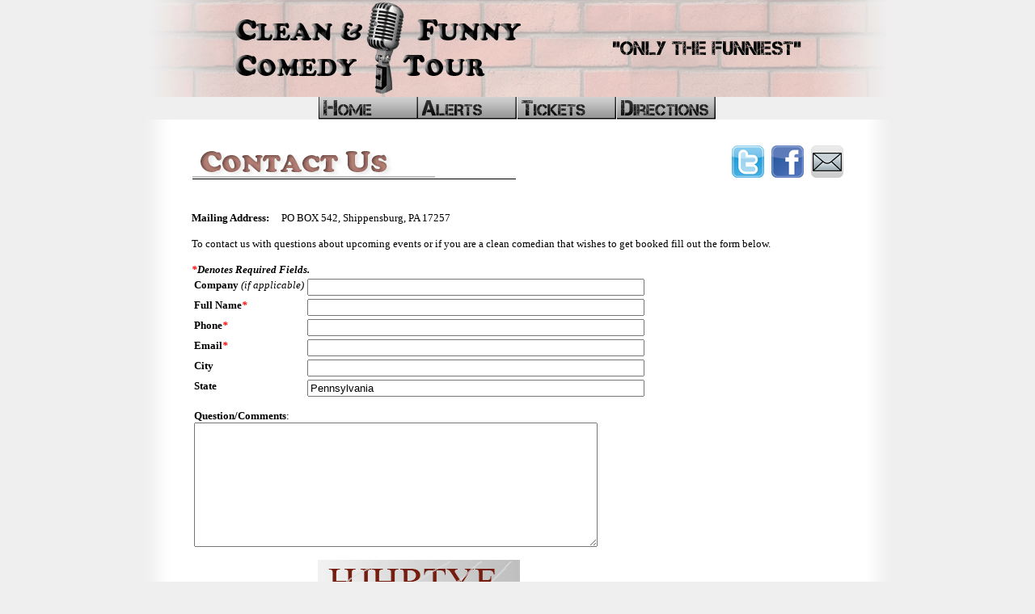

--- FILE ---
content_type: text/html; charset=UTF-8
request_url: http://cleancomedytour.com/contact_us.php
body_size: 4869
content:
<html>
<head>
<title>Clean and Funny Comedy Tour - Shippensburg, Carlisle, Chambersburg, Pennsylvania and Haggerstown Maryland</title>
<style type="text/css">

	a:link		{ font-family: verdana; font-size: 10pt; }
	a:visited	{ font-family: verdana; font-size: 10pt; }
	a:active	{ font-family: verdana; font-size: 10pt; }
	a:hover		{ font-family: verdana; font-size: 10pt; }

	body	{ font-family: verdana; font-size: 10pt; }
	td	{ font-family: verdana; font-size: 10pt; }
	.font   { font-family: verdana; font-size: 10pt; }
	
</style>


<script type="text/javascript">



	var d_link = "4";</script>

<script language="JavaScript" src="caf_navigation.js"></script>
</head>

<body bgcolor="#EFEFEF" link="#0000ff" vlink="#0000ff" marginwidth="0" marginheight="0" topmargin="0" leftmargin="0">


<center><table width="961" cellspacing="0" cellpadding="0">
<tr>
<td width="20"></td>
<td colspan="5"><img src="brick_header.gif" alt=\"Clean and Funny Comedy Tour\"></td>
<td width="20"></td>
</tr>



</table>


<table width="492" cellspacing="0" cellpadding="0""><tr><td width="123"><a href="index.php"><img src="link_home_off.gif" width="123" border="0" id="t1" onMouseover="navigate_on('1');" onMouseout="navigate_off('1');"></a></td><td width="122"><a href="alerts.php"><img src="link_alerts_off.gif" width="122" border="0" id="t2" onMouseover="navigate_on('2');" onMouseout="navigate_off('2');"></a></td><td width="122"><a href="tickets.php"><img src="link_tickets_off.gif" width="122" border="0" id="t3" onMouseover="navigate_on('3');" onMouseout="navigate_off('3');"></a></td><td width="122"><a href="directions.php"><img src="link_directions_off.gif" width="122" border="0" id="t4" onMouseover="navigate_on('4');" onMouseout="navigate_off('4');"></a></td></tr></table>




<table width="961" cellspacing="0" cellpadding="0">
<tr>
<td width="20"></td>
<td width="38" background="left_fade.gif"></td>
<td width="20" bgcolor="#FFFFFF"></td>
<td width="805" height="600" valign="top" bgcolor="#FFFFFF">
<br><br>






<table cellspacing="0" cellpadding="0" width="100%"><tr><td><img src="header_contact.gif"></td><td align="right"><a href="http://www.twitter.com/cleanandfunnyCT" target="_blank"><img src="twitter.gif" border="0"></a> &nbsp; <a href="http://www.facebook.com/cleanandfunnycomedy" target="_blank"><img src="facebook.gif" border="0"></a> &nbsp; <a href="contact_us.php"><img src="mail_icon.gif" border="0"></a></td></tr></table><br><br><table><tr><td height="1"></td></tr></table><b>Mailing Address:</b> &nbsp; &nbsp; PO BOX 542, Shippensburg, PA 17257<br><br>To contact us with questions about upcoming events or if you are a clean comedian that wishes to get booked fill out the form below.<br><br><form method="POST" name="contact" action="form.php"><b><font color="#ff0000"><i>*</font>Denotes Required Fields.</i></b><table><tr><td valign="top"><b>Company</b> <i>(if applicable)</i></td><td> <input type="text" name="company" size="50" value=""> </td></tr><tr><td valign="top"><b>Full Name<font color="#ff0000"><i>*</font></i></b> </td><td> <input type="text" name="full_name" size="50" value=""> </td></tr><tr><td valign="top"><b>Phone<font color="#ff0000"><i>*</font></i></b> </td><td> <input type="text" name="phone" size="50" value=""> </td></tr><tr><td valign="top"><b>Email<font color="#ff0000"><i>*</font></i></b> </td><td> <input type="text" name="email" size="50" value=""></td></tr><tr><td valign="top"><b>City</b> </td><td> <input type="text" name="city" size="50" value=""></td></tr><tr><td valign="top"><b>State</b> </td><td> <input type="text" name="state" size="50" value="Pennsylvania"></td></tr><tr><td height="10"></td></tr><tr><td valign="top" colspan="2"><b>Question/Comments</b>:<br><textarea name="feedback" rows="10" cols="60"></textarea> </td></tr><tr><td height="10"></td></tr><tr><td colspan="2" align="center"><img src="capitcha_img.php?c=MTE3NDMyODgwNDMyMzE3NzQyNDIwMjYwMTIwMDQyODUw"></td></tr><input type="hidden" name="verify" value="MTE3NDMyODgwNDMyMzE3NzQyNDIwMjYwMTIwMDQyODUw"><tr><td>&nbsp; <b>Verify Text</b><br>(of above image)</td><td><input type="text" size="50" name="capitcha"></td></tr><tr><td height="10"></td></tr><tr><td valign="top"></td><td><input type="submit" name="submit" value=" &nbsp; &nbsp; &nbsp; Submit &nbsp; &nbsp; &nbsp; "> </td></tr></table><br><br></form>
<br><br>
</td>

<td width="20" bgcolor="#FFFFFF"></td>
<td width="38" background="right_fade.gif"></td>
<td width="20"></td>


</tr>


<tr><td width="961" background="grey_fade_hf.gif" height="30" colspan="7">
<center>Copyright&copy; 2013, Clean and Funny Comedy Tour Inc. <a href="privacy.php">Privacy Policy</a></center>
</td></tr>

<tr>
<td width="20"></td>
<td colspan="5"><img src="brick_footer.gif"></td>
<td width="20"></td>
</tr>


</table></center>

--- FILE ---
content_type: application/javascript
request_url: http://cleancomedytour.com/caf_navigation.js
body_size: 771
content:
var nav_number = "6";

var img_links = new Array("", "home", "alerts", "tickets", "directions");


function navigate_on(l_on) {

	for (var numb=1; numb<window.nav_number; numb++) {

		if (l_on != numb) {
		document.getElementById("t" + numb).src = ('link_' + window.img_links[numb]  + '_off.gif');
		}else{
		document.getElementById("t" + numb).src = ('link_' + window.img_links[numb]  + '_on.gif');
		}

	}
}


function navigate_off(l_off) {

	for (var numb=1; numb<window.nav_number; numb++) {

		if (window.d_link != numb) {
		document.getElementById("t" + numb).src = ('link_' + window.img_links[numb]  + '_off.gif');
		}else{
		document.getElementById("t" + numb).src = ('link_' + window.img_links[numb]  + '_on.gif');
		}
	}

}



